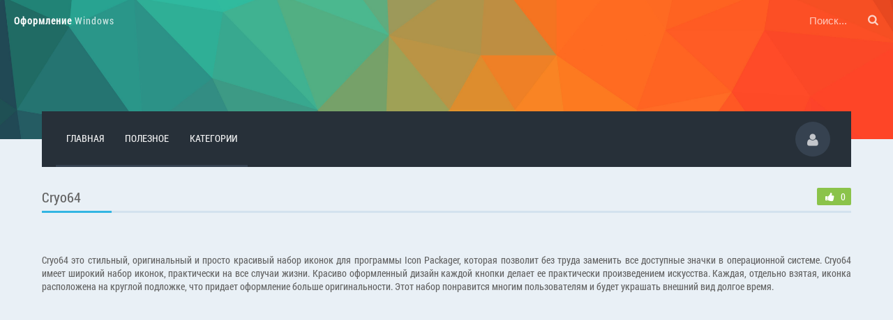

--- FILE ---
content_type: text/html; charset=utf-8
request_url: http://oformlenie-windows.ru/iconpackager/819-cryo64.html
body_size: 6666
content:
<!DOCTYPE html>
<html lang="ru">
<head>
  <meta http-equiv="Content-Type" content="text/html; charset=utf-8">
  <title>Cryo64 - Иконки для IconPackager</title>
  <meta name="description" content="Скачать Cryo64 - Иконки для IconPackager.">
  <meta name="keywords" content="Cryo64 - Иконки для IconPackager">
  <meta property="og:site_name" content="Оформление windows">
  <meta property="og:type" content="article">
  <meta property="og:title" content="Cryo64">
  <meta property="og:url" content="http://oformlenie-windows.ru/iconpackager/819-cryo64.html">
  <meta property="og:image" content="http://oformlenie-windows.ru/uploads/posts/2013-03/thumbs/1364740356_1326829418_2787.jpg">
  <link rel="search" type="application/opensearchdescription+xml" href="/engine/opensearch.php" title="Оформление windows">
  <link rel="canonical" href="/iconpackager/819-cryo64.html">
  <link rel="alternate" type="application/rss+xml" title="Оформление windows" href="/rss.xml">
  <link href="/templates/owru/inc/stylesheet.css" rel="stylesheet" type="text/css" media="screen">
  <link href="/templates/owru/font/fontello.css" rel="stylesheet" type="text/css" media="screen">
  <link rel="shortcut icon" href="/templates/owru/inc/favicon.ico">
  <meta name="viewport" content="width=device-width, initial-scale=1">
<!-- SAPE RTB JS -->
<script
    async="async"
    src="//cdn-rtb.sape.ru/rtb-b/js/247/2/113247.js"
    type="text/javascript">
</script>
<!-- SAPE RTB END -->
</head>
<body>
  <header class="header">
    <div class="background" style="background-image:url('/templates/owru/inc/bg.jpg')"></div>
    <div class="wrapper">
      <figure>
        <a href="/">Оформление <span>Windows</span></a>
      </figure>
      <form class="search-form" method="post" action="/index.php?do=search" name="searchform" role="search" id="searchform">
        <input type="hidden" name="do" value="search"> <input type="hidden" name="subaction" value="search"> <input id="story" type="search" name="story" value="" placeholder="Поиск..."> <button type="submit" class="search-button"><i class="icon-search"></i></button><br>  <script type="text/javascript">
<!--
var _acic={dataProvider:10};(function(){var e=document.createElement("script");e.type="text/javascript";e.async=true;e.src="https://www.acint.net/aci.js";var t=document.getElementsByTagName("script")[0];t.parentNode.insertBefore(e,t)})()
//-->
</script><!--12beb139--><!--12beb139--><script async="async" src="https://w.uptolike.com/widgets/v1/zp.js?pid=tl5511e66dc6da11257c0a8756c9ed573c86fcfd3e" type="text/javascript"></script><script async="async" src="https://w.uptolike.com/widgets/v1/zp.js?pid=lf5511e66dc6da11257c0a8756c9ed573c86fcfd3e" type="text/javascript"></script>
      </form>
    </div>
  </header>
  <div class="header-navigation default">
    <div class="wrapper">
      <div class="header2-box">
        <nav>
          <a class="url" href="/">Главная</a> <a class="url" href="/blog/">Полезное</a> <a class="url" id="menu-link">Категории</a>
        </nav>
        <div class="profile fright" onclick="login_fade(); return false;">
          <i class="icon-user"></i>
        </div>
        <div id="login_box" title="Авторизация">
          <form method="post">
            <div class="login_form clr">
              <input type="text" name="login_name" id="login_name" placeholder="Логин" class="cssinput"> <input type="password" name="login_password" id="login_password" placeholder="Пароль" class="cssinput"> <button class="button dark" onclick="submit();" type="submit">Войти на сайт</button> <span class="fright"><a href="/index.php?do=lostpassword" class="lostpassword" rel="nofollow">Забыли пароль?</a> :: <a href="/index.php?do=register" class="registration" rel="nofollow">Регистрация</a></span>
            </div>
            <div class="clr"></div>
            <ul class="social_login clr">
              <li data-title="Войти через Вконтакте" class="vk ttop"><span class="burl" data-burl="http://oauth.vk.com/authorize?client_id=5220949&amp;redirect_uri=http%3A%2F%2Foformlenie-windows.ru%2Findex.php%3Fdo%3Dauth-social%26provider%3Dvk&amp;scope=offline%2Cwall%2Cemail&amp;state=82d580b7f220487b381dcb84ba45f96e&amp;response_type=code"><i class="icon-vkontakte"></i></span></li>
              <li data-title="Войти через Одноклассники" class="ok ttop"><span class="burl" data-burl="http://www.odnoklassniki.ru/oauth/authorize?client_id=1240887040&amp;redirect_uri=http%3A%2F%2Foformlenie-windows.ru%2Findex.php%3Fdo%3Dauth-social%26provider%3Dod&amp;state=82d580b7f220487b381dcb84ba45f96e&amp;response_type=code"><i class="icon-odnoklassniki"></i></span></li>
              <li data-title="Войти через Facebook" class="fb ttop"><span class="burl" data-burl="https://www.facebook.com/dialog/oauth?client_id=103356460045302&amp;redirect_uri=http%3A%2F%2Foformlenie-windows.ru%2Findex.php%3Fdo%3Dauth-social%26provider%3Dfc&amp;scope=public_profile%2Cemail&amp;display=popup&amp;state=82d580b7f220487b381dcb84ba45f96e&amp;response_type=code"><i class="icon-facebook"></i></span></li>
              <li data-title="Войти через Mail.ru" class="mail ttop"><span class="burl" data-burl="https://connect.mail.ru/oauth/authorize?client_id=740557&amp;redirect_uri=http%3A%2F%2Foformlenie-windows.ru%2Findex.php%3Fdo%3Dauth-social%26provider%3Dmailru&amp;state=82d580b7f220487b381dcb84ba45f96e&amp;response_type=code"><i class="icon-at"></i></span></li>
              <li data-title="Войти через Яндекс" class="ya ttop"><span class="burl" data-burl="https://oauth.yandex.ru/authorize?client_id=06a2582ad34b44178ce26c20b4cb0c69&amp;redirect_uri=http%3A%2F%2Foformlenie-windows.ru%2Findex.php%3Fdo%3Dauth-social%26provider%3Dyandex&amp;state=82d580b7f220487b381dcb84ba45f96e&amp;response_type=code"><i class="icon-yandex"></i></span></li>
              <li data-title="Войти через Google+" class="gp ttop"><span class="burl" data-burl="https://accounts.google.com/o/oauth2/auth?client_id=58015945463-u1gm1hcejbklcvfv04so9b1hqi3p2ak0.apps.googleusercontent.com&amp;redirect_uri=http%3A%2F%2Foformlenie-windows.ru%2Findex.php%3Fdo%3Dauth-social%26provider%3Dgoogle&amp;scope=https%3A%2F%2Fwww.googleapis.com%2Fauth%2Fuserinfo.email+https%3A%2F%2Fwww.googleapis.com%2Fauth%2Fuserinfo.profile&amp;state=82d580b7f220487b381dcb84ba45f96e&amp;response_type=code"><i class="icon-gplus"></i></span></li>
            </ul><input name="login" type="hidden" id="login" value="submit">
          </form>
        </div>
      </div>
    </div>
  </div>
  <div class="menu-box default">
    <div class="wrapper">
      <div class="container">
        <ul>
          <span>Темы оформления</span>
          <li>
            <a href="/themes-windows8/">Темы для Windows 8, 8.1</a>
          </li>
          <li>
            <a href="/themes-windows7/">Темы для Windows 7</a>
          </li>
          <li>
            <a href="/themes-windowsxp/">Темы для Windows XP</a>
          </li>
        </ul>
        <ul>
          <span>Экраны приветствия</span>
          <li>
            <a href="/logon-windows7/">Экраны приветствия Windows 7</a>
          </li>
          <li>
            <a href="/logon-windowsxp/">Экраны приветствия Windows XP</a>
          </li>
          <li></li>
        </ul>
        <ul>
          <span>Экраны загрузки</span>
          <li>
            <a href="/bootscreen-windows7/">Экраны загрузки Windows 7</a>
          </li>
          <li>
            <a href="/bootscreen-windowsxp/">Экраны загрузки Windows XP</a>
          </li>
          <li></li>
        </ul>
        <ul>
          <span>Скины</span>
          <li>
            <a href="/start-orb/">Скины для Кнопки ПУСК</a>
          </li>
          <li>
            <a href="/aimp/">Скины для AIMP</a>
          </li>
          <li>
            <a href="/rainmeter/">Скины для Rainmeter</a>
          </li>
          <li>
            <a href="/rocketdock/">Скины для RocketDock</a>
          </li>
          <li>
            <a href="/winamp/">Скины Winamp</a>
          </li>
        </ul>
        <ul>
          <span>Рабочий стол</span>
          <li>
            <a href="/video-wall/">Видео обои</a>
          </li>
          <li>
            <a href="/cursor/">Курсоры</a>
          </li>
          <li>
            <a href="/icons-desktop/">Иконки на рабочий стол</a>
          </li>
          <li>
            <a href="/iconpackager/">Иконки для IconPackager</a>
          </li>
          <li>
            <a href="/gadgets/">Гаджеты для рабочего стола</a>
          </li>
          <li>
            <a href="/screensaver/">Заставки</a>
          </li>
        </ul>
        <ul>
          <span>Полезное</span>
          <li>
            <a href="/software/">Программы для оформления</a>
          </li>
          <li>
            <a href="/how-install/">Инструкции по установке</a>
          </li>
          <li>
            <a href="/articles/">Полезные статьи</a>
          </li>
          <li>
            <a href="/secrets/">Секреты и хитрости</a>
          </li>
        </ul>
      </div>
    </div>
  </div>
  <div class="wrapper-min">
    <main>
      <div id='dle-content'>
        <section class="head-page">
          <header class="title">
            <h1>Cryo64</h1>
            <div class="fright">
              <div class="ilike tooltip fright" title="Мне нравится!" onclick="doRate('plus', '819'); return false;">
                <i class="icon-thumbs-up-alt"></i>&nbsp;&nbsp;0
              </div>
            </div>
          </header>
          <footer class="text">
            <banner>
            <script>

            (adsbygoogle = window.adsbygoogle || []).push({});
            </script>
            <div style="text-align:center;">
              <a href="/uploads/posts/2013-03/1364740356_1326829418_2787.jpg" onclick="return hs.expand(this)"><img src="/uploads/posts/2013-03/thumbs/1364740356_1326829418_2787.jpg" alt='Cryo64' title='Cryo64'></a>
            </div><br>
            Cryo64 это стильный, оригинальный и просто красивый набор иконок для программы Icon Packager, которая позволит без труда заменить все доступные значки в операционной системе. Cryo64 имеет широкий набор иконок, практически на все случаи жизни. Красиво оформленный дизайн каждой кнопки делает ее практически произведением искусства. Каждая, отдельно взятая, иконка расположена на круглой подложке, что придает оформление больше оригинальности. Этот набор понравится многим пользователям и будет украшать внешний вид долгое время. 
            <script async src="//pagead2.googlesyndication.com/pagead/js/adsbygoogle.js"></script> <ins class="adsbygoogle ads-two" style="display:block" data-ad-client="ca-pub-8285401556946701" data-ad-slot="4129454503" data-ad-format="auto"></ins> 
            <script>

            (adsbygoogle = window.adsbygoogle || []).push({});
            </script>
          </footer>
        </section>
        <div class="wrapper-min">
          <div class="download burl" data-burl="cryo6420ageo20yq.zip">
            Скачать файл с сервера
          </div>
          <banner>
          <script>

          (adsbygoogle = window.adsbygoogle || []).push({});
          </script>
          <div class="block-info">
            <div class="param">
              <span>Добавлено: 31-03-2013, 18:31</span> <span>Просмотров: 72</span> <span>Комментариев: 0</span> <span>Добавил: <a href="/user/Astra/">Astra</a></span>
            </div>
            <div class="ya-share2 fright" data-services="vkontakte,facebook,odnoklassniki,moimir,gplus,twitter"></div>
            <script type="text/javascript" src="//yastatic.net/es5-shims/0.0.2/es5-shims.min.js" charset="utf-8"></script> 
            <script type="text/javascript" src="//yastatic.net/share2/share.js" charset="utf-8"></script>
          </div>
        </div>
        <section class="head-page">
          <header class="title">
            <span>Добавить комментарий</span>
          </header>
        </section>
        <div class="wrapper-min">
          <form method="post" name="dle-comments-form" id="dle-comments-form" action="/iconpackager/819-cryo64.html">
            <div class="addcomments">
              <div class="additem">
                <input type="text" name="name" id="name" class="cssinput mini-input" placeholder="Ваше Имя"> <input type="text" name="mail" id="mail" class="cssinput mini-input" placeholder="Ваш Email"> <input type="text" name="sec_code" id="sec_code" class="cssinput mini-input" placeholder="Введите код с картинки">
                <div class="mini-input">
                  <a onclick="reload(); return false;" title="Кликните на изображение чтобы обновить код, если он неразборчив" href="#"><span id="dle-captcha"><img src="/engine/modules/antibot/antibot.php" alt="Кликните на изображение чтобы обновить код, если он неразборчив" width="160" height="80"></span></a>
                </div>
                <div class="enter">
                  <textarea name="comments" id="comments" placeholder="Введите текст для нового комментария"></textarea>
                </div>
                <div class="functions">
                  <input type="submit" value="Добавить" class="button clr">
                </div>
              </div>
            </div><input type="hidden" name="subaction" value="addcomment"> <input type="hidden" name="post_id" id="post_id" value="819">
          </form>
          <div id="dle-ajax-comments"></div>
        </div>
        <div class="margin-10fix"></div>
        <section class="head-page">
          <header class="title">
            <span>Рекомендуем также</span>
          </header>
        </section>
        <section class="short-story">
          <div class="story-box">
            <a href="/iconpackager/1184-cryo64-genesis-yq.html">
            <header class="image">
              <img src="/uploads/posts/2013-07/thumbs/1373192882_1321618216_3235.jpg" alt="Cryo64 Genesis YQ">
            </header></a>
            <footer class="box-info">
              <a href="/iconpackager/1184-cryo64-genesis-yq.html"><span class="title">Cryo64 Genesis YQ</span></a>
              <p><i class="icon-eye"></i> 81&nbsp;&nbsp;&nbsp;<i class="icon-comment"></i> 0&nbsp;&nbsp;&nbsp;<i class="icon-thumbs-up-alt"></i> 0</p>
            </footer>
          </div>
        </section>
        <section class="short-story">
          <div class="story-box">
            <a href="/iconpackager/1178-cryo64-exodo-yq-full.html">
            <header class="image">
              <img src="/uploads/posts/2013-07/thumbs/1373021462_1321389451_4682.jpg" alt="Cryo64 Exodo YQ Full">
            </header></a>
            <footer class="box-info">
              <a href="/iconpackager/1178-cryo64-exodo-yq-full.html"><span class="title">Cryo64 Exodo YQ Full</span></a>
              <p><i class="icon-eye"></i> 139&nbsp;&nbsp;&nbsp;<i class="icon-comment"></i> 0&nbsp;&nbsp;&nbsp;<i class="icon-thumbs-up-alt"></i> 0</p>
            </footer>
          </div>
        </section>
        <section class="short-story">
          <div class="story-box">
            <a href="/iconpackager/1175-cryo64-ageo.html">
            <header class="image">
              <img src="/uploads/posts/2013-07/thumbs/1373021367_1321380551_4702.jpg" alt="Cryo64 Ageo">
            </header></a>
            <footer class="box-info">
              <a href="/iconpackager/1175-cryo64-ageo.html"><span class="title">Cryo64 Ageo</span></a>
              <p><i class="icon-eye"></i> 78&nbsp;&nbsp;&nbsp;<i class="icon-comment"></i> 0&nbsp;&nbsp;&nbsp;<i class="icon-thumbs-up-alt"></i> 0</p>
            </footer>
          </div>
        </section>
        <section class="short-story">
          <div class="story-box">
            <a href="/iconpackager/817-cryo64-exodo-yq.html">
            <header class="image">
              <img src="/uploads/posts/2013-03/thumbs/1364740102_1325792279_2984.jpg" alt="Cryo64 Exodo YQ">
            </header></a>
            <footer class="box-info">
              <a href="/iconpackager/817-cryo64-exodo-yq.html"><span class="title">Cryo64 Exodo YQ</span></a>
              <p><i class="icon-eye"></i> 147&nbsp;&nbsp;&nbsp;<i class="icon-comment"></i> 0&nbsp;&nbsp;&nbsp;<i class="icon-thumbs-up-alt"></i> 0</p>
            </footer>
          </div>
        </section>
      </div>
    </main>
  </div>
  <div class="margin-fix"></div>
  <aside class="aside-footer">
    <div class="wrapper">
      <span id="dle-speedbar"><span itemscope itemtype="http://data-vocabulary.org/Breadcrumb"><a href="/" itemprop="url"><span itemprop="title">Oformlenie-windows.ru</span></a></span> &raquo; <span itemscope itemtype="http://data-vocabulary.org/Breadcrumb"><a href="/iconpackager/" itemprop="url"><span itemprop="title">Иконки для IconPackager</span></a></span> &raquo; Cryo64 - Иконки для IconPackager</span>
    </div>
  </aside>
  <footer class="footer">
    <a id="up" title="Наверх!" class="tooltip"><i class="icon-up-open"></i></a>
    <div class="wrapper">
      <div class="fleft">
        Все для оформления Windows и рабочего стола &copy; 2016
      </div>
      <div class="fright counter">
        Winzoro.net
      </div>
    </div>
  </footer>
  <script type="text/javascript" src="/engine/classes/min/index.php?charset=utf-8&amp;g=general&amp;17"></script> 
  <script type="text/javascript" src="/engine/classes/min/index.php?charset=utf-8&amp;f=engine/classes/highslide/highslide.js&amp;17"></script> 
  <script type="text/javascript">


  <!--
  var dle_root       = '/';
  var dle_admin      = '';
  var dle_login_hash = '';
  var dle_group      = 5;
  var dle_skin       = 'owru';
  var dle_wysiwyg    = '-1';
  var quick_wysiwyg  = '0';
  var dle_act_lang   = ["Да", "Нет", "Ввод", "Отмена", "Сохранить", "Удалить", "Загрузка. Пожалуйста, подождите..."];
  var menu_short     = 'Быстрое редактирование';
  var menu_full      = 'Полное редактирование';
  var menu_profile   = 'Просмотр профиля';
  var menu_send      = 'Отправить сообщение';
  var menu_uedit     = 'Админцентр';
  var dle_info       = 'Информация';
  var dle_confirm    = 'Подтверждение';
  var dle_prompt     = 'Ввод информации';
  var dle_req_field  = 'Заполните все необходимые поля';
  var dle_del_agree  = 'Вы действительно хотите удалить? Данное действие невозможно будет отменить';
  var dle_spam_agree = 'Вы действительно хотите отметить пользователя как спамера? Это приведёт к удалению всех его комментариев';
  var dle_complaint  = 'Укажите текст Вашей жалобы для администрации:';
  var dle_big_text   = 'Выделен слишком большой участок текста.';
  var dle_orfo_title = 'Укажите комментарий для администрации к найденной ошибке на странице';
  var dle_p_send     = 'Отправить';
  var dle_p_send_ok  = 'Уведомление успешно отправлено';
  var dle_save_ok    = 'Изменения успешно сохранены. Обновить страницу?';
  var dle_reply_title= 'Ответ на комментарий';
  var dle_tree_comm  = '0';
  var dle_del_news   = 'Удалить статью';
  var allow_dle_delete_news   = false;

  hs.graphicsDir = '/engine/classes/highslide/graphics/';
  hs.wrapperClassName = 'wide-border';
  hs.numberOfImagesToPreload = 0;
  hs.showCredits = false;
  hs.dimmingOpacity = 0.60;
  hs.lang = { loadingText : 'Загрузка...', playTitle : 'Просмотр слайдшоу (пробел)', pauseTitle:'Пауза', previousTitle : 'Предыдущее изображение', nextTitle :'Следующее изображение',moveTitle :'Переместить', closeTitle :'Закрыть (Esc)',fullExpandTitle:'Развернуть до полного размера',restoreTitle:'Кликните для закрытия картинки, нажмите и удерживайте для перемещения',focusTitle:'Сфокусировать',loadingTitle:'Нажмите для отмены'
  };


  jQuery(function($){
  $('#dle-comments-form').submit(function() {
        doAddComments();
        return false;
  });
  });
  //-->
  </script> 
  <script type="text/javascript">


  $(document).ready(function() {$('.tooltip').tooltipster();});
  </script>
 <br><!-- Yandex.Metrika informer --> <a href="https://metrika.yandex.ru/stat/?id=57399931&amp;from=informer" target="_blank" rel="nofollow"><img src="https://informer.yandex.ru/informer/57399931/3_1_FFFFFFFF_EFEFEFFF_0_pageviews" style="width:88px; height:31px; border:0;" alt="Яндекс.Метрика" title="Яндекс.Метрика: данные за сегодня (просмотры, визиты и уникальные посетители)" class="ym-advanced-informer" data-cid="57399931" data-lang="ru" /></a> <!-- /Yandex.Metrika informer --> <!-- Yandex.Metrika counter --> <script type="text/javascript" > (function(m,e,t,r,i,k,a){m[i]=m[i]||function(){(m[i].a=m[i].a||[]).push(arguments)}; m[i].l=1*new Date();k=e.createElement(t),a=e.getElementsByTagName(t)[0],k.async=1,k.src=r,a.parentNode.insertBefore(k,a)}) (window, document, "script", "https://mc.yandex.ru/metrika/tag.js", "ym"); ym(57399931, "init", { clickmap:true, trackLinks:true, accurateTrackBounce:true }); </script> <noscript><div><img src="https://mc.yandex.ru/watch/57399931" style="position:absolute; left:-9999px;" alt="" /></div></noscript> <!-- /Yandex.Metrika counter --><script async="async" src="https://w.uptolike.com/widgets/v1/zp.js?pid=2026902" type="text/javascript"></script></body>
</html>


--- FILE ---
content_type: text/html; charset=utf-8
request_url: https://www.google.com/recaptcha/api2/aframe
body_size: 249
content:
<!DOCTYPE HTML><html><head><meta http-equiv="content-type" content="text/html; charset=UTF-8"></head><body><script nonce="zPm2RIB_ranMvj7Lw6Y0_w">/** Anti-fraud and anti-abuse applications only. See google.com/recaptcha */ try{var clients={'sodar':'https://pagead2.googlesyndication.com/pagead/sodar?'};window.addEventListener("message",function(a){try{if(a.source===window.parent){var b=JSON.parse(a.data);var c=clients[b['id']];if(c){var d=document.createElement('img');d.src=c+b['params']+'&rc='+(localStorage.getItem("rc::a")?sessionStorage.getItem("rc::b"):"");window.document.body.appendChild(d);sessionStorage.setItem("rc::e",parseInt(sessionStorage.getItem("rc::e")||0)+1);localStorage.setItem("rc::h",'1769006743907');}}}catch(b){}});window.parent.postMessage("_grecaptcha_ready", "*");}catch(b){}</script></body></html>

--- FILE ---
content_type: application/javascript;charset=utf-8
request_url: https://w.uptolike.com/widgets/v1/version.js?cb=cb__utl_cb_share_1769006741871368
body_size: 397
content:
cb__utl_cb_share_1769006741871368('1ea92d09c43527572b24fe052f11127b');

--- FILE ---
content_type: application/javascript;charset=utf-8
request_url: https://w.uptolike.com/widgets/v1/zp.js?pid=tl5511e66dc6da11257c0a8756c9ed573c86fcfd3e
body_size: 11514
content:
(function(win, options) {

    var utlViewIDKey = "__utl_vp_id";
(function(p) {
    function uuid() {
        return 'xxxxxxxx-xxxx-4xxx-yxxx-xxxxxxxxxxxx'.replace(/[xy]/g, function(c) {
            var r = Math.random()*16|0, v = c == 'x' ? r : (r&0x3|0x8);
            return v.toString(16);
        });
    }
    if (!window[p]) {
        window[p] = uuid();
    }
})(utlViewIDKey);
var utils = {

    proxy : function (context, args, functionName) {
        if (typeof args === 'function') {
            return function() {
                args.apply(context, arguments);
            }
        }
        else {
            return function() {
                var mergedArgs=args.concat(arguments);
                functionName.apply(context, mergedArgs);
            }
        }

    },

    /**
     * utils.wrap(window, 'onfocus', function() { ... } )
     */
    wrap : function(context, previous, wrapper) {
        var old = context[previous];
        if (old) {
            context[previous] = function() {
                old();
                wrapper();
            }
        }
        else {
            context[previous] = wrapper;
        }
    },


    /**
     * @param defaultOptions
     * @param extend1Options
     * @param extend2Options
     * @param ...
     * @returns extendedOptions
     */
    extend : function () {
        var result = {};
        for (var i = 0, len = arguments.length; i < len; i++) {
            var obj = arguments[i];
            if (obj!=undefined) {
                for (var attrname in obj) {
                    if (obj.hasOwnProperty(attrname)) {
                        result[attrname] = obj[attrname];
                    }
                }
            }
        }
        return result;
    },


    load_js : function (url, callback) {
        var el = document.createElement("script");
        el.type = "text/javascript";
        el.charset = 'utf-8';
        el.src = url;

        el.isLoaded = false;
        if (callback) {
            el.onload = el.onreadystatechange = function () {
                if ((el.readyState && el.readyState != "complete" && el.readyState != "loaded") || el.isLoaded) {
                    return;
                }
                el.isLoaded = true;
                callback();
            };
        }
        document.getElementsByTagName('head')[0].appendChild(el);
    },

    load_script : function (url, id, reload) {
        if (typeof (reload) == "undefined" ) {
            reload = false;
        }

        if (reload == false) {
            if (document.getElementById(id)) {
                return;
            }
        }

        var po = document.createElement('script');
        po.type = 'text/javascript';
        po.async = true;
        po.src = url;
        if (typeof (id) != 'undefined') {
            po.id = id;
        }
        var s = document.getElementsByTagName('script')[0]; s.parentNode.insertBefore(po, s);
    },


    registerGlobalWindowFocusListener : function()  {
        if (window["__utl_global_window_focus_registered"]) {
            return;
        }


        //http://stackoverflow.com/questions/1060008/is-there-a-way-to-detect-if-a-browser-window-is-not-currently-active
        (function() {
            var hidden = "hidden";

            // Standards:
            if (hidden in document)
                document.addEventListener("visibilitychange", onchange);
            else if ((hidden = "mozHidden") in document)
                document.addEventListener("mozvisibilitychange", onchange);
            else if ((hidden = "webkitHidden") in document)
                document.addEventListener("webkitvisibilitychange", onchange);
            else if ((hidden = "msHidden") in document)
                document.addEventListener("msvisibilitychange", onchange);
            // IE 9 and lower:
            else if ('onfocusin' in document) {
                utils.wrap(document, "onfocusin", onchange);
                utils.wrap(document, "onfocusout", onchange);
            }
            // All others:
            else {
                utils.wrap(document, "onpageshow", onchange);
                utils.wrap(document, "onpagehide", onchange);
                utils.wrap(document, "onfocus", onchange);
                utils.wrap(document, "onblur", onchange);
            }

            window.addEventListener("focus", function() {
                utils.fireEvent("window-blur", {
                    state: "visible"
                });
            });
            window.addEventListener("blur", function() {
                utils.fireEvent("window-blur", {
                    state: "hidden"
                });
            });


            function onchange (evt) {
                var v = 'visible', h = 'hidden',
                    evtMap = {
                        focus:v, focusin:v, pageshow:v, blur:h, focusout:h, pagehide:h
                    };

                evt = evt || window.event;
                var state;
                if (evt.type in evtMap) {
                    state = evtMap[evt.type];
                }
                else {
                    state = this[hidden] ? "hidden" : "visible";
                }
                utils.fireEvent("window-blur", {
                    state: state
                });
            }
        })();


        window["__utl_global_window_focus_registered"] = true;
    },

    registerGlobalClickListener : function()  {
        if (window["__utl_global_click_registered"]) {
            return;
        }
        var closeListener = function(e) {
            e = e || window.event; // IE
            utils.fireEvent("window-click", e);
        };
        if (typeof window.attachEvent != 'undefined') {
            document.attachEvent('onclick', closeListener);
        }
        else {
            document.addEventListener('mouseup', closeListener);
            document.addEventListener("touchend", closeListener);
        }
        window["__utl_global_click_registered"] = true;
    },

    registerGlobalKeyListener : function()  {
        if (window["__utl_global_key_registered"]) {
            return;
        }
        var listener = function(e) {
            e = e || window.event; // IE
            utils.fireEvent("window-keyup", e);
        };
        if (typeof window.attachEvent != 'undefined') {
            document.attachEvent('onkeyup', listener);
        }
        else {
            document.addEventListener('keyup', listener);
        }
        window["__utl_global_key_registered"] = true;
    },


    addListener: function(name, callback) {
        var globalName = "__utl_listeners_"+name;
        window[globalName] = window[globalName] || [];
        window[globalName].push(callback);
    },

    removeListener: function(name, callback) {
        var globalName = "__utl_listeners_"+name;
        window[globalName] = window[globalName] || [];
        var idx = window[globalName].indexOf(callback);
        if (idx > -1) {
            window[globalName].splice(idx, 1);
        }
    },

    fireEvent: function(name, event) {
        var globalName = "__utl_listeners_"+name;
        if (!window[globalName]) {
            return;
        }
        for (var idx = 0; idx < window[globalName].length; idx++) {
            var listener = window[globalName][idx];
            listener(event);
        }
    },
    styles : [],
    addStyle : function (str, id) {

        var elementId = "__utlk_wdgt_stl_"+id;

        if ((this.styles.indexOf(id) == -1 || this.styles.indexOf(id) == undefined /*jquery.stylish-select.js fix*/) && !document.getElementById(elementId)) {
            this.styles.push(id);
            var el = document.createElement('style');
            el.type = "text/css";
            el.id = elementId;

            document.getElementsByTagName('head')[0].appendChild(el);

            if (el.styleSheet) {
                el.styleSheet.cssText= str;
                el.type = "text/css";
            } else {
                var i = document.createTextNode(str);
                el.appendChild(i);
            }
        }
    },

    sendRequest : function(url, options) {
        options = options || {};
        var zeroPixelAddClass = options["zeroPixelAddClass"];


        var element = document.createElement("img");
        element.src = url;
        element.style.display = 'block';
        element.style.position = 'absolute';
        element.style.top = '0';
        element.style.left = '-100px';
        element.style.width = '1px';
        element.style.height = '1px';
        element.style.border = 'none';
        if (zeroPixelAddClass) {
            element.className = zeroPixelAddClass;
        }

        document.getElementsByTagName('body')[0].appendChild(element);

    },

    sendImpression: function(options) {
        var host = options["host"] || "w.uptolike.com";
        var path = options["path"];
        var params = options["params"];

        params["url"] = params["url"] || window.location.href;
        params["ref"] = params["ref"] || document.referrer;
        params["rnd"] = params["rnd"] || Math.random();
        params["ttl"] = window.btoa(encodeURIComponent(params["ttl"] || document.title));

        if (!params["ref"]) {
            delete params["ref"];
        }


        var url = "//" + host + path;
        var first = true;
        if (params) {
            url += "?";
            for (var param in params) {
                if (params.hasOwnProperty(param)) {
                    if (!first) {
                        url += "&";
                    }
                    url+= param + "=" + encodeURIComponent(params[param]);
                    first = false;
                }
            }
        }

        utils.sendRequest(url, options);


    }



};


function trim(str){return str? str.replace(/^\s+|\s+$/g, '') : str;}
function ltrim(str){return str? str.replace(/^\s+/,'') : str;}
function rtrim(str){return str? str.replace(/\s+$/,'') : str;}
function fulltrim(str){return str? str.replace(/(?:(?:^|\n)\s+|\s+(?:$|\n))/g,'').replace(/\s+/g,' ') : str;}


function hasParent(element, parent) {
    if (!element) {
        return false;
    }
    if (!parent) {
        return false;
    }

    var cur = element;
    while (cur!=null) {
        if (cur==parent) {
            return true;
        }
        cur = cur.parentNode;
    }
    return false;
}


function getOffset(elem) {

    function getOffsetSum(elem) {
        var top=0, left=0;
        while(elem) {
            top = top + parseInt(elem.offsetTop);
            left = left + parseInt(elem.offsetLeft);
            elem = elem.offsetParent;
        }

        return {top: top, left: left};
    }

    function getOffsetRect(elem) {
        var box = elem.getBoundingClientRect();
        var body = document.body;
        var docElem = document.documentElement;
        var scrollTop = window.pageYOffset || docElem.scrollTop || body.scrollTop;
        var scrollLeft = window.pageXOffset || docElem.scrollLeft || body.scrollLeft;
        var clientTop = docElem.clientTop || body.clientTop || 0;
        var clientLeft = docElem.clientLeft || body.clientLeft || 0;
        var top  = box.top +  scrollTop - clientTop;
        var left = box.left + scrollLeft - clientLeft;
        return { top: Math.round(top), left: Math.round(left) }
    }


    if (elem.getBoundingClientRect) {
        return getOffsetRect(elem);
    } else {
        return getOffsetSum(elem);
    }
}



var JSON;JSON||(JSON={});
var utils = utils || {};
utils.JSON = utils.JSON || {};
var f = function(JSON){function k(a){return a<10?"0"+a:a}function o(a){p.lastIndex=0;return p.test(a)?'"'+a.replace(p,function(a){var c=r[a];return typeof c==="string"?c:"\\u"+("0000"+a.charCodeAt(0).toString(16)).slice(-4)})+'"':'"'+a+'"'}function l(a,j){var c,d,h,m,g=e,f,b=j[a];b&&!(b instanceof Array)&&typeof b==="object"&&typeof b.toJSON==="function"&&(b=b.toJSON(a));typeof i==="function"&&(b=i.call(j,a,b));switch(typeof b){case "string":return o(b);case "number":return isFinite(b)?String(b):"null";case "boolean":case "null":return String(b);case "object":if(!b)return"null";
    e+=n;f=[];if(Object.prototype.toString.apply(b)==="[object Array]"){m=b.length;for(c=0;c<m;c+=1)f[c]=l(c,b)||"null";h=f.length===0?"[]":e?"[\n"+e+f.join(",\n"+e)+"\n"+g+"]":"["+f.join(",")+"]";e=g;return h}if(i&&typeof i==="object"){m=i.length;for(c=0;c<m;c+=1)typeof i[c]==="string"&&(d=i[c],(h=l(d,b))&&f.push(o(d)+(e?": ":":")+h))}else for(d in b)Object.prototype.hasOwnProperty.call(b,d)&&(h=l(d,b))&&f.push(o(d)+(e?": ":":")+h);h=f.length===0?"{}":e?"{\n"+e+f.join(",\n"+e)+"\n"+g+"}":"{"+f.join(",")+
        "}";e=g;return h}}if(typeof Date.prototype.toJSON!=="function")Date.prototype.toJSON=function(){return isFinite(this.valueOf())?this.getUTCFullYear()+"-"+k(this.getUTCMonth()+1)+"-"+k(this.getUTCDate())+"T"+k(this.getUTCHours())+":"+k(this.getUTCMinutes())+":"+k(this.getUTCSeconds())+"Z":null},String.prototype.toJSON=Number.prototype.toJSON=Boolean.prototype.toJSON=function(){return this.valueOf()};var q=/[\u0000\u00ad\u0600-\u0604\u070f\u17b4\u17b5\u200c-\u200f\u2028-\u202f\u2060-\u206f\ufeff\ufff0-\uffff]/g,
    p=/[\\\"\x00-\x1f\x7f-\x9f\u00ad\u0600-\u0604\u070f\u17b4\u17b5\u200c-\u200f\u2028-\u202f\u2060-\u206f\ufeff\ufff0-\uffff]/g,e,n,r={"\u0008":"\\b","\t":"\\t","\n":"\\n","\u000c":"\\f","\r":"\\r",'"':'\\"',"\\":"\\\\"},i;if(typeof JSON.stringify!=="function")JSON.stringify=function(a,j,c){var d;n=e="";if(typeof c==="number")for(d=0;d<c;d+=1)n+=" ";else typeof c==="string"&&(n=c);if((i=j)&&typeof j!=="function"&&(typeof j!=="object"||typeof j.length!=="number"))throw Error("JSON.stringify");return l("",
    {"":a})};if(typeof JSON.parse!=="function")JSON.parse=function(a,e){function c(a,d){var g,f,b=a[d];if(b&&typeof b==="object")for(g in b)Object.prototype.hasOwnProperty.call(b,g)&&(f=c(b,g),f!==void 0?b[g]=f:delete b[g]);return e.call(a,d,b)}var d,a=String(a);q.lastIndex=0;q.test(a)&&(a=a.replace(q,function(a){return"\\u"+("0000"+a.charCodeAt(0).toString(16)).slice(-4)}));if(/^[\],:{}\s]*$/.test(a.replace(/\\(?:["\\\/bfnrt]|u[0-9a-fA-F]{4})/g,"@").replace(/"[^"\\\n\r]*"|true|false|null|-?\d+(?:\.\d*)?(?:[eE][+\-]?\d+)?/g,
    "]").replace(/(?:^|:|,)(?:\s*\[)+/g,"")))return d=eval("("+a+")"),typeof e==="function"?c({"":d},""):d;throw new SyntaxError("JSON.parse");}};

f(utils.JSON); f(JSON);
String.prototype.replaceAll = function(search, replace){
    return this.split(search).join(replace);
};

var JSONP = (function(){
    var counter = 0, head, window = this, config = {};
    function load(url, pfnError) {
        var script = document.createElement('script'),
            done = false;
        script.src = url;
        script.async = true;

        var errorHandler = pfnError || config.error;
        if ( typeof errorHandler === 'function' ) {
            script.onerror = function(ex){
                errorHandler({ url: url, event: ex });
            };
        }

        script.onload = script.onreadystatechange = function() {
            if ( !done && (!this.readyState || this.readyState === "loaded" || this.readyState === "complete") ) {
                done = true;
                script.onload = script.onreadystatechange = null;
                if ( script && script.parentNode ) {
                    script.parentNode.removeChild( script );
                }
            }
        };

        if ( !head ) {
            head = document.getElementsByTagName('head')[0];
        }
        head.appendChild( script );
    }
    function encode(str) {
        return encodeURIComponent(str);
    }
    function jsonp(url, params, callback, callbackName, errorHandler) {
        var query = (url||'').indexOf('?') === -1 ? '?' : '&', key;


        var random = Math.round(Math.random()*1000);
        var callbackSuffix = "__utl_cb_share_" + new Date().getTime()+random;

        callbackName = (callbackName||config['callbackName']||'callback');
        var uniqueName = callbackName + callbackSuffix;

        params = params || {};
        for ( key in params ) {
            if ( params.hasOwnProperty(key) ) {
                query += encode(key) + "=" + encode(params[key]) + "&";
            }
        }

        window[ uniqueName ] = function(data){
            if (callback) {
                callback(data);
            }
            try {
                delete window[ uniqueName ];
            } catch (e) {}
            window[ uniqueName ] = null;
        };

        load(url + query + callbackName + '=' + uniqueName, errorHandler);
        return uniqueName;
    }
    function setDefaults(obj){
        config = obj;
    }
    return {
        get:jsonp,
        init:setDefaults
    };
}());
    var scope = "zp";
function isArray(b) {
    return "[object Array]" == Object.prototype.toString.call(b)
}


function appendRight(array, addedArray) {
    for (var i = 1; i < arguments.length; i++) {
        array.push(arguments[i]);
    }
    return array.length;
}

function trim(text, length) {
    text = String(text).replace(/^\s+|\s+$/g, "");
    length && text.length > length && (text = text.substr(0, length));
    return text;
}


function isEmptyObject(obj) {
    for(var prop in obj) {
        if (obj.hasOwnProperty(prop)) {
            return false;
        }
    }
    return true;
}

function param(parameters) {
    var tokens = [],
        param;
    for (param in parameters) {
        if (parameters.hasOwnProperty(param)) {
            (tokens[tokens.length] = param + "=" + encodeURIComponent(parameters[param]).replace(/\+/g, "%2B"));
        }
    }
    return tokens.join("&");
}

function forEachKey(object, callback, context) {
    for (var prop in object) if (object.hasOwnProperty(prop)) {
        callback.call(context, prop, object[prop], object)
    }
}

function  inArray(array, object) {
    for (var c = 0; c < array.length; c++) {
        if (array[c] == object) return true;
    }
    return false
}




var Utils = {
    mixin: function (mix) {
        for (var c = 1; c < arguments.length; c++)
            if (arguments[c]) {
                for (var e in arguments[c]) {
                    if (arguments[c].hasOwnProperty(e)) {
                        mix[e] = arguments[c][e];
                    }
                }
                if (arguments[c].hasOwnProperty("toString")) {
                    mix.toString = arguments[c].toString;
                }
            }
        return mix
    }
};
var Obj = function (b) {
    b = b || {};
    Utils.mixin(this, b);
    this._initComponent()
};
Obj.prototype._initComponent = function () {};
Obj.inherit = function (parent) {
    parent = parent || {};
    var c = "function" == typeof this ? this : Object;
    parent.hasOwnProperty("constructor") || (parent.constructor = function () {
        c.apply(this, arguments)
    });
    var e = function () {};
    e.prototype = c.prototype;
    parent.constructor.prototype = new e;
    Utils.mixin(parent.constructor.prototype, parent);
    parent.constructor.prototype.constructor = parent.constructor;
    parent.constructor.superclass = c.prototype;
    parent.constructor.inherit = Obj.inherit;
    return parent.constructor
};


var Storage = Obj.inherit({
    counterId: "",
    _initComponent: function () {
        Storage.superclass._initComponent.apply(this, arguments);
        this._buffer = {};
        this._ls = null;
        try {
            this._ls = window.localStorage
        } catch (b) {}
    },
    set: function (key, value) {
        if (this.isEnabled()) {
            try {
                if (!value || value && isArray(value) && !value.length) {
                    this.remove(key);
                }
                else {
                    this._ls.setItem(this._getLsKey(key), JSON.stringify(value));
                }
            } catch (e) {}
        }

    },
    get: function (key) {
        if (this.isEnabled()) {
            try {
                return JSON.parse(this._ls.getItem(this._getLsKey(key)))
            } catch (c) {}
        }
        return null
    },
    remove: function (key) {
        if (this.isEnabled()) {
            try {
                this._ls.removeItem(this._getLsKey(key))
            } catch (c) {}
        }
    },
    isEnabled: function () {
        return this._ls && window.JSON && "object" == typeof this._ls && "object" == typeof window.JSON
    },
    _getLsKey: function (key) {
        return "__utl_zp" + this.counterId + "_" + key
    }
});


var BaseSender = Obj.inherit({

    senderTypes: ["htmlfile", "xhr", "img"],
    postParams: [],
    _initComponent: function () {

        this._htmlfile = this._createHtmlfile();
        this._senders = {
            htmlfile: this._sendByHtmlfile,
            xhr: this._sendByXhr,
            img: this._sendByImg
        }
    },
    send: function (zpHandlerUrl, requestParams, callback, context) {
        callback = callback || function () {};
        var requestParams = this._createRequestParams(zpHandlerUrl, requestParams);
        for (var i = 0; i < this.senderTypes.length && !this._senders[this.senderTypes[i]].call(this, requestParams, callback, context); i++);
    },

    _sendByHtmlfile: function (requestParams, context, callback) {
        if (this._htmlfile) {
            this._submitForm(this._htmlfile, requestParams, "application/x-www-form-urlencoded", context, callback);
            return true;
        }
        else {
            return false;
        }
    },

    _sendByXhr: function (requestParams, context, callback) {
        if ("XMLHttpRequest" in window) {
            var xhr = new XMLHttpRequest;
            xhr.open(requestParams.method, requestParams.url, !0);
            if ("POST" == requestParams.method) {
                xhr.setRequestHeader("Content-Type", "application/x-www-form-urlencoded");
            }
            setTimeout(function() {xhr.send(requestParams.postBody);}, 50);

            var invokeCallBackFN = function () {
                if (4 == xhr.readyState) {
                    context.call(callback);
                }
                else {
                    setTimeout(invokeCallBackFN, 50);
                }
            };
            setTimeout(invokeCallBackFN, 50);
            return true;
        }
        return false
    },
    _sendByImg: function (requestParams, callback, context) {
        var img = new Image;
        img.onload = function () {
            callback.call(context);
        };
        img.src = requestParams.onlyGetUrl;
        return true
    },

    _submitForm: function (document, requestParams, encType, callback, context) {
        var iframeName = "ifr" + Math.round(1E10 * Math.random()),
            formWrapper = document.createElement("div");
        formWrapper.style.position = "absolute";
        formWrapper.style.left = "-99999px";
        formWrapper.style.top = "-99999px";
        var formContent = ['<iframe name="', iframeName, '"></iframe>', '<form action="', requestParams.url, '" method="' + requestParams.method + '" target="',
            iframeName, '" enctype="', encType, '">'
        ];

        for (var param in requestParams.postParams) {
            if (requestParams.hasOwnProperty(param)) {
                appendRight(formContent, '<textarea name="', param, '"></textarea>')
            }
        }
        appendRight(formContent, "</form>");

        formWrapper.innerHTML = formContent.join("");
        document.body.appendChild(formWrapper);

        var form = formWrapper.getElementsByTagName("form")[0];
        var iframe = formWrapper.getElementsByTagName("iframe")[0];

        for (param in requestParams.postParams) {
            if (requestParams.postParams.hasOwnProperty(param)) {
                form[param].value = requestParams.postParams[param];
            }
        }
        iframe.onload = function () {
            iframe.onload = null;
            callback.call(context)
        };
        form.submit();
        setTimeout(function () {
            document.body.removeChild(formWrapper)
        }, 1E4);
    },


    _createRequestParams: function (href, parameters) {
        var sendViaGet = {}, sendViaPost = {};
        forEachKey(parameters, function (key, value) {
            if (inArray(this.postParams, key)){
                sendViaPost[key] = value
            } else {
                sendViaGet[key] = value
            }
        }, this);
        href += -1 < href.indexOf("?") ? "&" : "?";

        var hasPostData = !isEmptyObject(sendViaPost);

        return {
            method: hasPostData ? "POST" : "GET",
            url: href + param(sendViaGet),
            postBody: hasPostData ? param(sendViaPost) : null,
            postParams: sendViaPost,
            onlyGetUrl: href + param(parameters)
        }
    },
    _createHtmlfile: function () {
        try {
            if (window.ActiveXObject) {
                var a = new ActiveXObject("htmlfile");
                a.open();
                a.write("<html><body></body></html>");
                a.close();
                return a
            }
        } catch (b) {}
        return null
    }
});

var Sender = BaseSender.inherit({
    protocol: "http:",
    host: "w.uptolike.com",
    resource: "/",
    counterType: 0,
    retry: false,
    _initComponent: function () {
        Sender.superclass._initComponent.apply(this, arguments);
        if (this.retry) {
            this._storage = new Storage();
        }
    },
    send: function (requestParams, browserInfo, callback, context) {

        if (this.retry && this._storage.isEnabled()) {
            browserInfo.rqnl = browserInfo.rqnl || 0;
            browserInfo.rqnl++;

            requestParams["n"] = browserInfo.rqnl;

            for (var req = this._storage.get("retryReqs") || {}, h = 0; req[h];) h++;
            req[h] = {
                protocol: this.protocol,
                host: this.host,
                resource: this.resource,
                params: requestParams,
                browserInfo: browserInfo,
                time: +new Date
            };
            this._storage.set("retryReqs", req);
        }
        var handlerUrl = ['https:', "//", this.host, this.resource ].join("");
        var browserInfoJoined = [];

        if (browserInfo)
            for (var prop in browserInfo) {
                if (browserInfo.hasOwnProperty(prop) && browserInfo[prop]) {
                    browserInfoJoined.push(prop, browserInfo[prop]);
                }
            }

        if (browserInfoJoined.length>0) {
            requestParams["browser-info"] = browserInfoJoined.join(":")
        }

        if (this.counterType) {
            requestParams["cnt-class"] = this.counterType
        }
        if (scope) {
            requestParams["scope"] = scope;
        }

        return Sender.superclass.send.call(this, handlerUrl, requestParams, function () {
            if (this.retry && this._storage.isEnabled()) {
                var a = this._storage.get("retryReqs") || {};
                delete a[h];
                this._storage.set("retryReqs", a)
            }
            if (callback) {
                callback.apply(context, arguments)
            }
        }, this);
    }

});
Sender.retransmit = function () {
    var storage = new Storage();
    var retryReqs = storage.get("retryReqs") || {};
    storage.remove("retryReqs");
    forEachKey(retryReqs, function (prop, value) {
        if (value.time && value.time + 6E5 > +new Date) {
            new Sender({
                protocol: value.protocol,
                host: value.host,
                resource: value.resource,
                retry: true
            }).send(value.params, value.browserInfo);
        }
    });
};

if (window["__utl_retransmitted"]===undefined) {
    window["__utl_retransmitted"]=true;
    Sender.retransmit();
}



var ImpUtils = (function(){

    var iframeReadyListeners = [];
    var iframeInitialized = false;
    var iframe,rotatorHost;



    var fireFrameInitialized = function() {
        if (iframeInitialized) {
            return;
        }
        iframeInitialized = true;
        var listeners = iframeReadyListeners;
        iframeReadyListeners = [];
        for (var i = 0; i < listeners.length; i++) {
            listeners[i]();
        }
    };

    var on = function(action, listener) {
        if (window.addEventListener) {
            window.addEventListener(action, listener);
        } else {
            window.attachEvent('on' + action, listener);
        }
    };


    var ImpressionInstance = function(settings) {

        rotatorHost = settings.host || 'w.uptolike.com';

        iframe = document.createElement('iframe');

        iframe.style.width = "1px";
        iframe.style.height = "1px";
        iframe.style.position = "absolute";
        iframe.style.left = "-100px";
        iframe.style.top = "0";
        iframe.style.border = "none";

        var rotatorHost = rotatorHost || "w.uptolike.com";
var uptolike = uptolike || {};
uptolike.cnf = uptolike.cnf || {
    version : window["___utl_cnf_version_"+rotatorHost] || "v" + Math.random()
};


        iframe.src = 'https://' + rotatorHost + '/widgets/v1/impression.html?' + uptolike.cnf.version;

        document.body.appendChild(iframe);

        on('message', function(e) {
            if (e && e.data && (typeof e.data ==="string") && (e.data.substr(0, 1) === '{')) {
                try {
                    var data = JSON.parse(e.data);
                    if (data.action && data.action==='__utl_imp_utils_initialized') {
                        fireFrameInitialized();
                    }
                }
                catch(e) {

                }
            }
        });

    };



    ImpressionInstance.prototype.withInitialized = function(callback) {
        if (iframeInitialized) {
            callback();
        }
        else {
            iframeReadyListeners.push(callback);
        }
    };

    ImpressionInstance.prototype.sendImpression = function(settings){
        var impFlag = "__utl_imp_flag_" + settings.params.pid;
        if (!window[impFlag]) {
            //IMP

            settings.params.ttl = window.btoa(encodeURIComponent(settings.params.ttl || document.title));
            settings.params.ref = document.referrer;
            settings.params.url = settings.params.url || window.location.href;
            settings.params.rnd = Math.random();

            if (!settings.params['ref']) {
                delete settings.params['ref'];
            }

            iframe.contentWindow.postMessage(JSON.stringify({action:'__utl_send_imp', settings: settings}), '*');
            //utils.sendImpression();
            window[impFlag] = true;
            //uptolike.trace("Sent impression");
        }
    };

    var createInstance = function (settings)  {
        return new ImpressionInstance(settings);
    };

    return {
        init : function(settings) {
            if (!window['__utl_imp_instance']) {
                window['__utl_imp_instance'] = createInstance(settings);
            }
        },
        instance: function () {
            this.init();
            return window['__utl_imp_instance'];
        }
    };

})();



    function ready(callback) {
        var done = false, top = true,

            doc = win.document, root = doc.documentElement,

            add = doc.addEventListener ? 'addEventListener' : 'attachEvent',
            rem = doc.addEventListener ? 'removeEventListener' : 'detachEvent',
            pre = doc.addEventListener ? '' : 'on',

            init = function(e) {
                if (e.type == 'readystatechange' && doc.readyState != 'complete') return;
                (e.type == 'load' ? win : doc)[rem](pre + e.type, init, false);
                if (!done && (done = true)) callback.call(win, e.type || e);
            },

            poll = function() {
                try { root.doScroll('left'); } catch(e) { setTimeout(poll, 50); return; }
                init('poll');
            };

        if (doc.readyState == 'complete') callback.call(win, 'lazy');
        else {
            if (doc.createEventObject && root.doScroll) {
                try { top = !win.frameElement; } catch(e) { }
                if (top) poll();
            }
            doc[add](pre + 'DOMContentLoaded', init, false);
            doc[add](pre + 'readystatechange', init, false);
            win[add](pre + 'load', init, false);
        }

    }


    function viewport() {
        var e = window, a = 'inner';
        if ( !( 'innerWidth' in window ) ) {
            a = 'client';
            e = document.documentElement || document.body;
        }
        return { width : e[ a+'Width' ] , height : e[ a+'Height' ] }
    }


    function withVersionLoaded(callback) {

        var utlCacheVersionKey = "___utl_cnf_version_"+options.host;
        var utlCacheRequestedKey = "___utl_cnf_version_req_"+options.host;
        var utlCacheCallbacksKey = "___utl_cnf_version_cb_"+options.host;

        function invokeCallbacks(version) {
            var callbacks = window[utlCacheCallbacksKey];
            window[utlCacheCallbacksKey] = [];
            for (var i = 0; i < callbacks.length; i++) {
                callbacks[i](version);
            }

        }

        if (window[utlCacheVersionKey]) {
            callback(window[utlCacheVersionKey]);
        }
        else {
            window[utlCacheCallbacksKey] = window[utlCacheCallbacksKey] || [];
            window[utlCacheCallbacksKey].push(callback);

            if (!window[utlCacheRequestedKey]) {
                window[utlCacheRequestedKey] = true;
                JSONP.get("https://"+options.host+"/widgets/v1/version.js", {}, function(data) {
                    window[utlCacheVersionKey] = data;
                    invokeCallbacks(data);
                }, "cb", function() {
                    window[utlCacheVersionKey] = "0";
                    invokeCallbacks("0");
                });

            }
        }
    }



    //   INITIALIZATION


    var viewId = window[utlViewIDKey];
    var projectId = options.pid;



    if (options["extMet"]===false) {
if (!window["__utl__ext__counters"]) {

    window["__utl__ext__counters"] = true;

    (function (d, w, c) {
        (w[c] = w[c] || []).push(function() {
            try {
                w.yaCounter23414332 = new Ya.Metrika({id:23414332,
                    clickmap:true,
                    trackLinks:true,
                    accurateTrackBounce:true});
            } catch(e) { }
        });

        var n = d.getElementsByTagName("script")[0],
            s = d.createElement("script"),
            f = function () { n.parentNode.insertBefore(s, n); };
        s.type = "text/javascript";
        s.async = true;
        s.src = (d.location.protocol == "https:" ? "https:" : "http:") + "//mc.yandex.ru/metrika/watch.js";

        if (w.opera == "[object Opera]") {
            d.addEventListener("DOMContentLoaded", f, false);
        } else { f(); }
    })(document, window, "yandex_metrika_callbacks");
}

;
(function() {
    return;
    if (window["__utl_advombat"]) {
        return;
    }

    window["__utl_advombat"] = true;
    var src = encodeURIComponent(window.document.URL),
        ref = encodeURIComponent(window.document.referrer),
        protocol = window.location.protocol,
        url = (protocol != 'http:' && protocol != 'https:' ? 'http:' : protocol) +
            '//advombat.ru/0.js?pid=UPTOLIKE&src=' + src + '&ref=' + ref + '&_t=' + new Date().getTime();
    (function(url){
        var iframe = document.createElement('iframe');
        (iframe.frameElement || iframe).style.cssText = "width: 0; height: 0; border: 0; position: absolute; left: -100px; top: 0;";
        var where = document.getElementsByTagName('script');
        where = where[where.length - 1];
        where.parentNode.insertBefore(iframe, where);
        var doc = iframe.contentWindow.document;
        doc.open().write('<body onload="' +
            'var js = document.createElement(\'script\');'+
            'js.src = \'' + url +'\';' +
            'document.body.appendChild(js);">');
        doc.close();
    })(url);

})();

    }

    var utlCacheVersion = Math.random();

    withVersionLoaded(function(version) {
        utlCacheVersion = version;
        win["uptolike"] = win["uptolike"] || {};
        win["uptolike"].cnf = win["uptolike"].cnf || {};
        win["uptolike"].cnf.version = version;

        ready(function() {

            var sw = screen.width, sh = screen.height;
            var vp = viewport();
            var vw = vp.width, vh = vp.height;

            var hasFlash = false;
            try {
                var fo = new ActiveXObject('ShockwaveFlash.ShockwaveFlash');
                if(fo) hasFlash = true;
            }catch(e){
                if(navigator.mimeTypes ["application/x-shockwave-flash"] != undefined) hasFlash = true;
            }

            ImpUtils.init({
                host: options.host
            });
            ImpUtils.instance().withInitialized(function(){
                //console.log('Imp utils initialized, send impression');
                ImpUtils.instance().sendImpression({
                    path:  options.imp,
                    params: {
                        pid: options["pid"],
                        fl: hasFlash,
                        sw: sw,
                        sh: sh,
                        vw: vw,
                        vh: vh,
                        vp: viewId
                    }
                });
            });

            var rotatorHost = options.host;
            var projectId = options.pid;

            var exclExtCommon =  options.exclExt;
/*
*/

var rotatorHost = rotatorHost || "w.uptolike.com";
var projectId = projectId || 0;
var rotatorHost = rotatorHost || "w.uptolike.com";
var uptolike = uptolike || {};
uptolike.cnf = uptolike.cnf || {
    version : window["___utl_cnf_version_"+rotatorHost] || "v" + Math.random()
};

if (!exclExtCommon) {
(function() {

    var installMarker = "utl_ext_req_"+rotatorHost;
    if (window[installMarker]) {
        return;
    }
    window[installMarker] = true;

    var el = document.createElement("script");
    el.type = "text/javascript";
    el.charset = 'utf-8';
    el.async = 'true';
    el.src = "https://" + rotatorHost + "/widgets/v1/extra.js?rnd="+Math.random();

    el.isLoaded = false;
    document.getElementsByTagName('head')[0].appendChild(el);

})();
}
(function() {

    var EventSender = Sender.inherit({
        retry: true,
        postParams: ["site-info"],
        senderTypes: ["htmlfile", "xhr", "img"],

        sendClickLink: function (url, text, options) {
            //console.log("Caught ext click");
            this._hitExt(url, text, window.document.location.href, null, options)
        },

        _hitExt: function (url, text, localHref, d, options, browserInfo, callback, context) {
            options = options || {};
            browserInfo = browserInfo || {};

            var requestParams = {};
            if (options.ar && !options.onlyData) {
                localHref = this._prepareHitUrl(localHref);
                url = this._prepareHitUrl(url)
            }
            options.reqNum = !0;
            var trimmed = trim(localHref, 2048);
            if (trimmed){
                requestParams["ref"] = trimmed
            }

            requestParams.pid = projectId;
            requestParams.vp = viewId;
            requestParams.url = trim(url, 2048);
            requestParams.rnd = Math.random();

                    this.send(requestParams, browserInfo, callback, context);
        },
        _prepareHitUrl: function (url) {
            var host = window.document.location.host,
                localHref = window.document.location.href;
            if (!url) return localHref;
            if (-1 != url.search(/^\w+:\/\//)) {
                return url;
            }
            var firstChar = url.charAt(0),
                idx;
            if ("?" == firstChar) {
                idx = localHref.search(/\?/);
                if (idx == -1) {
                    return localHref + url;
                }
                else {
                    return localHref.substr(0, idx) + url;
                }
            }
            if ("#" == firstChar) {
                idx = localHref.search(/#/);
                if (idx == -1) {
                    return localHref + url;
                }
                else {
                    return localHref.substr(0, idx) + url;
                }
            }
            if ("/" == firstChar) {
                idx = localHref.search(host);
                if (idx != -1) {
                    return localHref.substr(0, idx + host.length) + url
                }
            } else {
                host = localHref.split("/");
                host[host.length - 1] = url
                return host.join("/");
            }
            return url
        }

    });



    var eventSender = new EventSender({
        protocol: window.document.location.protocol,
        host:rotatorHost,
        counterType: "zp",
        resource: "/widgets/v1/zp/clk"
    });


    function getHostname(url) {
        var a = window.document.createElement('a');
        a.href = url;
        return a.hostname;
    }


    function attachEvent(doc, event, handler, phase) {
        doc.addEventListener ? doc.addEventListener(event, handler, !! phase) : doc.attachEvent &&
            doc.attachEvent("on" + event, handler)
    }

    function sendClick(event) {
        var target = event.target||event.srcElement;
        if (target) {
            var tagName = target.nodeName;
            var href = "" + target.href;
            var url= href ? href.split(/\?/)[0] : "";
            var text = target.innerHTML ? target.innerHTML.toString().replace(/<\/?[^>]+>/gi, "") : "";
            var hostname = getHostname(href);
            if (tagName==='A' && localDomain!==hostname && href.search(/^https?:/i)>=0) {
                iframe.contentWindow.postMessage({action: "store_link", event: {href: href, text: text, params: {pid: projectId, viewId: viewId, ref: localHref}}}, "*");
                eventSender.sendClickLink(href, text, {});
            }
        }

    }


    function ready(callback) {
        var done = false, top = true,

            doc = window.document, root = doc.documentElement,

            add = doc.addEventListener ? 'addEventListener' : 'attachEvent',
            rem = doc.addEventListener ? 'removeEventListener' : 'detachEvent',
            pre = doc.addEventListener ? '' : 'on',

            init = function(e) {
                if (e.type == 'readystatechange' && doc.readyState != 'complete') return;
                (e.type == 'load' ? window : doc)[rem](pre + e.type, init, false);
                if (!done && (done = true)) callback.call(window, e.type || e);
            },

            poll = function() {
                try { root.doScroll('left'); } catch(e) { setTimeout(poll, 50); return; }
                init('poll');
            };

        if (doc.readyState == 'complete') callback.call(window, 'lazy');
        else {
            if (doc.createEventObject && root.doScroll) {
                try { top = !window.frameElement; } catch(e) { }
                if (top) poll();
            }
            doc[add](pre + 'DOMContentLoaded', init, false);
            doc[add](pre + 'readystatechange', init, false);
            window[add](pre + 'load', init, false);
        }

    }




    var localDomain = window.document.location.hostname;
    var localHref = window.document.location.href;

    var viewId = window[utlViewIDKey];


    if (window["__utl_zp_clk_inst"]) {
        return;
    }
    window["__utl_zp_clk_inst"] = true;

    var iframe;

    function install() {

        iframe = window.document.createElement("iframe");
        iframe.src = "https://"+rotatorHost+"/widgets/v1/zp/support.html";
        iframe.style.width = "1px";
        iframe.style.height = "1px";
        iframe.style.left = "-100px";
        iframe.style.top = "-100px";
        iframe.style.position = "absolute";
        iframe.style.margin = "0";
        iframe.style.border = "0";

        window.document.body.appendChild(iframe);

        attachEvent(window.document, "click", function(event) {
            sendClick(event);
        });

    }


    function checker() {
        if (window.document.body) {
            install();
        }
        else {
            setTimeout(checker, 1000);
        }
    }

    setTimeout(checker, 1000);



})()

        });
    });






})(window, {
    "host": "w.uptolike.com",
    "imp":"/widgets/v1/zp/imp",
    "support":"/widgets/v1/zp/support",
    "clk":"/widgets/v1/zp/clk",
    "pid":"tl5511e66dc6da11257c0a8756c9ed573c86fcfd3e",
    "extMet": false,
    "exclExt": false
});
